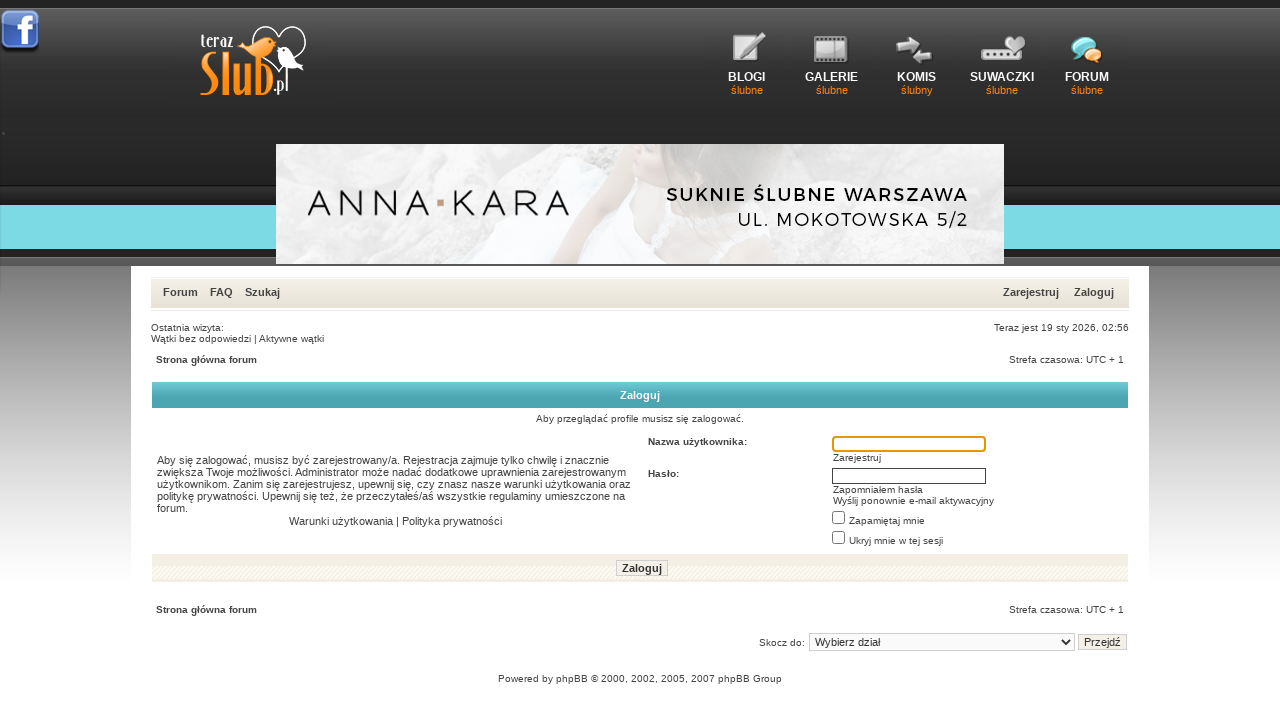

--- FILE ---
content_type: text/html; charset=UTF-8
request_url: https://forum.terazslub.pl/memberlist.php?mode=viewprofile&u=13636&sid=bb878740eabc5cf6f058ec34d5b4bf93
body_size: 5210
content:
<!DOCTYPE html PUBLIC "-//W3C//DTD XHTML 1.0 Transitional//EN" "http://www.w3.org/TR/xhtml1/DTD/xhtml1-transitional.dtd">
<html xmlns="http://www.w3.org/1999/xhtml" dir="ltr" lang="pl-pl" xml:lang="pl-pl">
<head>

<meta http-equiv="content-type" content="text/html; charset=UTF-8" />
<meta http-equiv="content-language" content="pl-pl" />
<meta http-equiv="content-style-type" content="text/css" />
<meta http-equiv="imagetoolbar" content="no" />
<meta name="resource-type" content="document" />
<meta name="distribution" content="global" />
<meta name="copyright" content="2000, 2002, 2005, 2007 phpBB Group" />

<meta name="keywords" content="forum ślubne, ślub, wesele, organizacja wesela, fotograf na ślub, portal weselny, portal ślubny" />
<meta name="description" content="Forum ślubne dla narzeczonych to baza sprawdzonych rad, które sprawiają, że organizacja wesela i ślubu, znalezienie fotografa na ślub to pestka!" />

<link rel="icon" href="./styles/teraz_slub2/imageset/favicon.ico" type="image/x-icon" />
<!--[if IE]><link rel="shortcut icon" href="./styles/teraz_slub2/imageset/favicon.ico" type="image/x-icon" /><![endif]-->
  

<title>Forum ślubne | Forum weselne &bull; Zaloguj</title>

<link rel="stylesheet" href="./styles/teraz_slub2/theme/stylesheet.css" type="text/css" />

<script type="text/javascript" src="http://terazslub.pl/js/jquery-1.4.4.min.js"></script>

<script type="text/javascript">
// <![CDATA[


function popup(url, width, height, name)
{
	if (!name)
	{
		name = '_popup';
	}

	window.open(url.replace(/&amp;/g, '&'), name, 'height=' + height + ',resizable=yes,scrollbars=yes,width=' + width);
	return false;
}

function jumpto()
{
	var page = prompt('Wprowadź numer strony, do której chcesz przejść:', '');
	var perpage = '';
	var base_url = '';

	if (page !== null && !isNaN(page) && page > 0)
	{
		document.location.href = base_url.replace(/&amp;/g, '&') + '&start=' + ((page - 1) * perpage);
	}
}

/**
* Find a member
*/
function find_username(url)
{
	popup(url, 760, 570, '_usersearch');
	return false;
}

/**
* Mark/unmark checklist
* id = ID of parent container, name = name prefix, state = state [true/false]
*/
function marklist(id, name, state)
{
	var parent = document.getElementById(id);
	if (!parent)
	{
		eval('parent = document.' + id);
	}

	if (!parent)
	{
		return;
	}

	var rb = parent.getElementsByTagName('input');
	
	for (var r = 0; r < rb.length; r++)
	{
		if (rb[r].name.substr(0, name.length) == name)
		{
			rb[r].checked = state;
		}
	}
}




	var mouse_in_frame = false;
	var mouse_in_iframe = false;
	var layer_visible = false;

	function check_mouse()
	{
		if(!mouse_in_frame)
		{
			if(!mouse_in_iframe)
			{
				if(layer_visible)
				{
					$('#facebook_frame').animate({left:-262}, 200, function(){ layer_visible = false; });
				}
			}
		}
	}
	
	$(document).ready(function(){	
		$('#facebook_icon').mouseover(function(){
			$('#facebook_frame').animate({left:10}, 200, function(){
				layer_visible = true;
			});
		});
		
		$('#facebook_frame').mouseover(function(){ mouse_in_frame = true; });
		$('#facebook_iframe').mouseover(function(){ mouse_in_iframe = true; });
		
		$('#facebook_frame').mouseout(function(){ mouse_in_frame = false; setTimeout('check_mouse()', 100); });
		$('#facebook_iframe').mouseout(function(){ mouse_in_iframe = false; setTimeout('check_mouse()', 100); });
	});


// ]]>









</script>
<script type="text/javascript">

	function countAdClick(id)
	{
	   loadXMLDoc('./ads/click.php?a=' + id);
	}

	function countAdView(id)
	{
	   loadXMLDoc('./ads/view.php?a=' + id);
	}

	function loadXMLDoc(url) {
	   req = false;
	   if(window.XMLHttpRequest) {
	      try {
	         req = new XMLHttpRequest();
	      } catch(e) {
	         req = false;
	      }
	   } else if(window.ActiveXObject) {
	      try {
	         req = new ActiveXObject("Msxml2.XMLHTTP");
	      } catch(e) {
	         try {
	            req = new ActiveXObject("Microsoft.XMLHTTP");
	         } catch(e) {
	            req = false;
	         }
	      }
	   }
	   if(req) {
	      req.open("GET", url, true);
	      req.send(null);
	   }
	}
</script>
</head>
<body class="ltr">

<div id="facebook_frame" style="position:fixed; width:301px; height:291px; top:10px; left:-262px; z-index:100; background:url(http://terazslub.pl/gfx/facebook/facebook_likebox.png) no-repeat 0 0;">
	<div id="facebook_icon" style="position:absolute; top:3px; right:3px; width:32px; height:32px; cursor: pointer; z-index:101;"></div>
	<div style="position:absolute; top:9px; left:11px; z-index: 103;">	
		<iframe id="facebook_iframe" src="http://www.facebook.com/plugins/likebox.php?href=http%3A%2F%2Fwww.facebook.com%2Fpages%2FTeraz-Slub%2F102376356474399&amp;width=240&amp;colorscheme=light&amp;show_faces=true&amp;stream=false&amp;header=false&amp;height=264" scrolling="no" frameborder="0" style="border:none; overflow:hidden; width:240px; height:264px; background:#ffffff;" allowTransparency="true"></iframe>
	</div>
</div>
<div style='text-align: center'></div>

<a name="top"></a>

<div id="top1">
        <div class="logo"><a href="http://terazslub.pl/" title="Powrót na stronę głowną - Teraz ślub"><img src="./styles/teraz_slub2/imageset/logo_ts.jpg" title="Powrót na stronę głowną - Teraz ślub" alt="Fotograf na ślub, baza fotografów, portal slubny, portal ślubny, portale slubne, portale ślubne, portal weselny, portal dla narzeczonych, portale dla narzeczonych, portal fotografów ślubnych, portal kamerzystów weselnych, serwis ślubny, serwis weselny, organizacja ślubu,organizacja slubu, organizacja wesela, fotograf na wesele, fotograf ślub, fotograf slub, fotograf ślubny, fotograf slubny, fotografia slubna, fotografia ślubna, forum ślubne, forum slubne, forum weselne, Ślub, Slub, Wesele, ślub i wesele, Zdjęcia ślubne -{#pageTitle#}" /></a></div>
         
        <div class="menuTop1">
                    <div class="menuTop1One">
                       <a href="http://terazslub.pl/blogi.html">
                         <div class="menuTop1OneT"><img src="./styles/teraz_slub2/imageset/menu49.jpg" alt="Blogi" /></div>
                         <div class="menuTop1OneM">Blogi</div>
                         <div class="menuTop1OneB">ślubne</div>
                       </a>
                    </div> 
                    
                    <div class="menuTop1One">
                       <a href="http://terazslub.pl/galerie.html">
                         <div class="menuTop1OneT"><img src="./styles/teraz_slub2/imageset/menu50.jpg" alt="Galerie" /></div>
                         <div class="menuTop1OneM">Galerie</div>
                         <div class="menuTop1OneB">ślubne</div>
                       </a>
                    </div> 
                    
                    <div class="menuTop1One">
                       <a href="http://terazslub.pl/komis.html">
                         <div class="menuTop1OneT"><img src="./styles/teraz_slub2/imageset/menu51.jpg" alt="Komis" /></div>
                         <div class="menuTop1OneM">Komis</div>
                         <div class="menuTop1OneB">ślubny</div>
                       </a>
                    </div> 
                    
                    <div class="menuTop1One">
                       <a href="http://terazslub.pl/suwaczki.html">
                         <div class="menuTop1OneT"><img src="./styles/teraz_slub2/imageset/menu52.jpg" alt="Suwaczki" /></div>
                         <div class="menuTop1OneM">Suwaczki</div>
                         <div class="menuTop1OneB">ślubne</div>
                       </a>
                    </div> 
                    
                    <div class="menuTop1One">
                       <a href="./" class="active">
                         <div class="menuTop1OneT"><img src="./styles/teraz_slub2/imageset/menu53.jpg" alt="Forum" /></div>
                         <div class="menuTop1OneM">Forum</div>
                         <div class="menuTop1OneB">ślubne</div>
                       </a>
                    </div> 
        
        </div> 
</div>

<!--
<div style="width:1018px; background: #fff; text-align: center; margin: 0 auto; padding: 20px 0 10px 0;">
	<a href="http://terazslub.pl/konkurs-przepis-na-milosc.html" title="Konkurs Przepis na Miłość"><img src="./przepis_na_milosc.jpg" alt="Konkurs Przepis na Miłość"/></a>
</div>
-->


	<br />
	<div class="forabg">
		<div class="inner"><span class="corners-top"><span></span></span>
			<ul class="topiclist">
				<li class="header">
					<dl class="icon">
						<dt></dt>
					</dl>
				</li>
			</ul>
			<div style="padding: 5px 5px 2px 5px; font-size: 1.1em; margin: 0px auto; text-align: center; background: url('styles/teraz_slub2/imageset/mainBgr.jpg') repeat-x; background-position: 0 110px;">
			<a href="https://www.annakara.com/salony/suknie-slubne-warszawa/" title="suknie ślubne warszawa"><img src="http://forum.terazslub.pl/suknie-slubne-warszawa-anna-kara.jpg" alt="suknie ślubne Warszawa"></a>
			</div>
		<span class="corners-bottom"><span></span></span></div>
	</div>
	

<div id="wrapheader">
	
	
	
<br />
	<div id="menubar">
		<table width="100%" cellspacing="0">
		<tr>
			<td class="genmed">
			  <a href="./index.php?sid=13657d80dbb20a30add8744ded04b7fb">Forum</a>&nbsp; &nbsp;
        <a href="./faq.php?sid=13657d80dbb20a30add8744ded04b7fb">FAQ</a>
				&nbsp; &nbsp;<a href="./search.php?sid=13657d80dbb20a30add8744ded04b7fb">Szukaj</a>
			</td>
			<td class="genmed" align="right">
				 &nbsp; &nbsp;<a href="./ucp.php?mode=register&amp;sid=13657d80dbb20a30add8744ded04b7fb">Zarejestruj</a>
					&nbsp; &nbsp; <a href="./ucp.php?mode=login&amp;sid=13657d80dbb20a30add8744ded04b7fb">Zaloguj</a>&nbsp;
			</td>
		</tr>
		</table>
	</div>
	
	<br />
	<div class="datebar">
		<span style="float: left;">Ostatnia wizyta: </span>
		<span style="float: right;">Teraz jest 19 sty 2026, 02:56</span>
	</div>

<br clear="all"/>
</div>

<div id="wrapcentre">

	
	<div class="searchbar">
		<span style="float: left;"><a href="./search.php?search_id=unanswered&amp;sid=13657d80dbb20a30add8744ded04b7fb">Wątki bez odpowiedzi</a> | <a href="./search.php?search_id=active_topics&amp;sid=13657d80dbb20a30add8744ded04b7fb">Aktywne wątki</a></span>
		
	</div>
	

	<br style="clear: both;" />

	<table class="tablebg" width="100%" cellspacing="1" cellpadding="0" style="margin-top: 5px;">
	<tr>
		<td class="row1">
			<p class="breadcrumbs"><a href="./index.php?sid=13657d80dbb20a30add8744ded04b7fb">Strona główna forum</a></p>
			<p class="datetime">Strefa czasowa: UTC + 1 </p>
		</td>
	</tr>
	</table>


	<br />

<form action="./ucp.php?mode=login&amp;sid=13657d80dbb20a30add8744ded04b7fb" method="post">

<table class="tablebg" width="100%" cellspacing="1">
<tr>
	
		<th colspan="2">Zaloguj</th>
	
</tr>

	<tr>
		<td class="row3" colspan="2" align="center"><span class="gensmall">Aby przeglądać profile musisz się zalogować.</span></td>
	</tr>

<tr>
	<td class="row1" width="50%">
		<p class="genmed">Aby się zalogować, musisz być zarejestrowany/a. Rejestracja zajmuje tylko chwilę i znacznie zwiększa Twoje możliwości. Administrator może nadać dodatkowe uprawnienia zarejestrowanym użytkownikom. Zanim się zarejestrujesz, upewnij się, czy znasz nasze warunki użytkowania oraz politykę prywatności. Upewnij się też, że przeczytałeś/aś wszystkie regulaminy umieszczone na forum.</p>

		<p class="genmed" align="center">
			<a href="./ucp.php?mode=terms&amp;sid=13657d80dbb20a30add8744ded04b7fb">Warunki użytkowania</a> | <a href="./ucp.php?mode=privacy&amp;sid=13657d80dbb20a30add8744ded04b7fb">Polityka prywatności</a>
		</p>
	</td>
	
	<td class="row2">
	
		<table align="center" cellspacing="1" cellpadding="4" style="width: 100%;">
		

		<tr>
			<td valign="top" ><b class="gensmall">Nazwa użytkownika:</b></td>
			<td><input class="post" type="text" name="username" size="25" value="" tabindex="1" />
				
					<br /><a class="gensmall" href="./ucp.php?mode=register&amp;sid=13657d80dbb20a30add8744ded04b7fb">Zarejestruj</a>
				
			</td>
		</tr>
		<tr>
			<td valign="top" ><b class="gensmall">Hasło:</b></td>
			<td>
				<input class="post" type="password" name="password" size="25" tabindex="2" />
				<br /><a class="gensmall" href="./ucp.php?mode=sendpassword&amp;sid=13657d80dbb20a30add8744ded04b7fb">Zapomniałem hasła</a><br /><a class="gensmall" href="./ucp.php?mode=resend_act&amp;sid=13657d80dbb20a30add8744ded04b7fb">Wyślij ponownie e-mail aktywacyjny</a>
			</td>
		</tr>
		
			<tr>
				<td>&nbsp;</td>
				<td><input type="checkbox" class="radio" name="autologin" tabindex="3" /> <span class="gensmall">Zapamiętaj mnie</span></td>
			</tr>
			
			<tr>
				<td>&nbsp;</td>
				<td><input type="checkbox" class="radio" name="viewonline" tabindex="4" /> <span class="gensmall">Ukryj mnie w tej sesji</span></td>
			</tr>
		
		</table>
	</td>
</tr>



<input type="hidden" name="redirect" value="./memberlist.php?mode=viewprofile&amp;u=13636&amp;sid=13657d80dbb20a30add8744ded04b7fb" />

<tr>
	<td class="cat" colspan="2" align="center"><input type="hidden" name="sid" value="13657d80dbb20a30add8744ded04b7fb" />
<input type="submit" name="login" class="btnmain" value="Zaloguj" tabindex="5" /></td>
</tr>
</table>

</form>

<br clear="all" />

<table class="tablebg" width="100%" cellspacing="1" cellpadding="0" style="margin-top: 5px;">
	<tr>
		<td class="row1">
			<p class="breadcrumbs"><a href="./index.php?sid=13657d80dbb20a30add8744ded04b7fb">Strona główna forum</a></p>
			<p class="datetime">Strefa czasowa: UTC + 1 </p>
		</td>
	</tr>
	</table>

<br clear="all" />

<div align="right">
	<form method="post" name="jumpbox" action="./viewforum.php?sid=13657d80dbb20a30add8744ded04b7fb" onsubmit="if(document.jumpbox.f.value == -1){return false;}">

	<table cellspacing="0" cellpadding="0" border="0">
	<tr>
		<td nowrap="nowrap"><span class="gensmall">Skocz do:</span>&nbsp;<select name="f" onchange="if(this.options[this.selectedIndex].value != -1){ document.forms['jumpbox'].submit() }">

		
			<option value="-1">Wybierz dział</option>
		<option value="-1">------------------</option>
			<option value="45">FORUM TERAZSLUB.PL</option>
		
			<option value="47">&nbsp; &nbsp;Regulamin</option>
		
			<option value="49">&nbsp; &nbsp;Suwaczki ślubne</option>
		
			<option value="37">KONKURSY</option>
		
			<option value="42">&nbsp; &nbsp;Aktywne na FORUM</option>
		
			<option value="41">&nbsp; &nbsp;Zostań redaktorem terazslub.pl</option>
		
			<option value="51">&nbsp; &nbsp;Po tym weselu stwierdziłam/łem &quot;Więcej nie piję&quot;</option>
		
			<option value="32">Organizujemy wesele</option>
		
			<option value="33">Ślub - organizacja i formalności</option>
		
			<option value="31">Moda</option>
		
			<option value="14">Ślub w kamerze</option>
		
			<option value="3">Fotografia ślubna</option>
		
			<option value="35">Dekoracje</option>
		
			<option value="34">Muzyka na weselu</option>
		
			<option value="46">Wieczory panieńskie i kawalerskie</option>
		
			<option value="44">Zwyczaje ślubne i weselne</option>
		
			<option value="43">Czym do ślubu?</option>
		
			<option value="50">Uroda i wizaż ślubny</option>
		
			<option value="36">Już jesteśmy małżeństwem</option>
		
			<option value="30">Inne</option>
		
			<option value="24">&nbsp; &nbsp;Targowisko ślubne</option>
		
			<option value="25">&nbsp; &nbsp;&nbsp; &nbsp;Sprzedam</option>
		
			<option value="26">&nbsp; &nbsp;&nbsp; &nbsp;Kupię</option>
		
			<option value="27">&nbsp; &nbsp;&nbsp; &nbsp;Oddam</option>
		
			<option value="28">&nbsp; &nbsp;&nbsp; &nbsp;Zamienię</option>
		

		</select>&nbsp;<input class="btnlite" type="submit" value="Przejdź" /></td>
	</tr>
	</table>

	</form>
</div>

<script type="text/javascript">
// <![CDATA[
	(function()
	{
		var elements = document.getElementsByName("username");
		for (var i = 0; i < elements.length; ++i)
		{
			if (elements[i].tagName.toLowerCase() == 'input')
			{
				elements[i].focus();
				break;
			}
		}
	})();
// ]]>
</script>


</div>



<!--
	We request you retain the full copyright notice below including the link to www.phpbb.com.
	This not only gives respect to the large amount of time given freely by the developers
	but also helps build interest, traffic and use of phpBB3. If you (honestly) cannot retain
	the full copyright we ask you at least leave in place the "Powered by phpBB" line, with
	"phpBB" linked to www.phpbb.com. If you refuse to include even this then support on our
	forums may be affected.

	The phpBB Group : 2006
//-->

<div id="wrapfooter">
	
	<span class="copyright">Powered by <a href="http://www.phpbb.com/">phpBB</a> &copy; 2000, 2002, 2005, 2007 phpBB Group<br />
</span>
</div>

<div style='text-align: center;'>
	
</div>

<script type="text/javascript">
var gaJsHost = (("https:" == document.location.protocol) ? "https://ssl." : "http://www.");
document.write(unescape("%3Cscript src='" + gaJsHost + "google-analytics.com/ga.js' type='text/javascript'%3E%3C/script%3E"));
</script>
<script type="text/javascript">
try {
var pageTracker = _gat._getTracker("UA-13176429-3");
pageTracker._trackPageview();
} catch(err) {}</script>


</body>
</html>